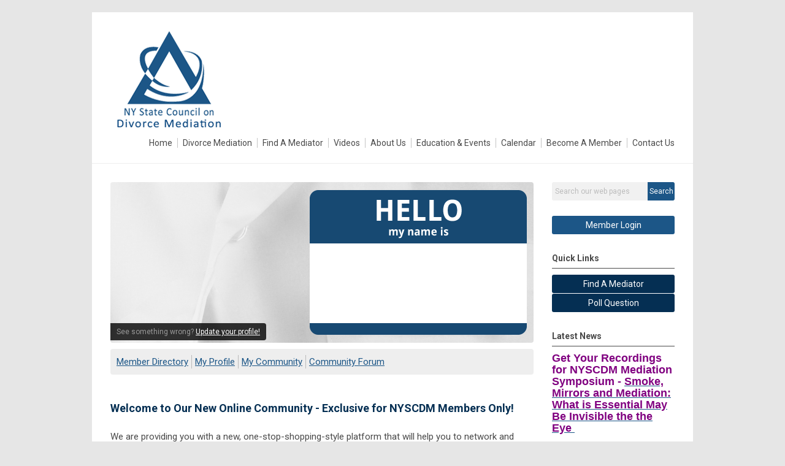

--- FILE ---
content_type: text/html; charset=utf-8
request_url: https://www.nysmediate.org/index.php?option=com_content&view=article&id=22:member-landing-page&catid=20:site-content&Itemid=152
body_size: 5977
content:
<!DOCTYPE html PUBLIC "-//W3C//DTD XHTML 1.0 Transitional//EN" "http://www.w3.org/TR/xhtml1/DTD/xhtml1-transitional.dtd">
<html xmlns="http://www.w3.org/1999/xhtml" xml:lang="en-us" lang="en-us" >
<head>
<link rel="stylesheet" href="https://cdn.icomoon.io/2584/MCFrontEnd/style-cf.css?p279bq">
<link href='https://fonts.googleapis.com/css?family=Roboto:400,700' rel='stylesheet' type='text/css'>
  <meta http-equiv="content-type" content="text/html; charset=utf-8" />
  <meta name="robots" content="index, follow" />
  <meta name="keywords" content="" />
  <meta name="title" content="Member Landing Page" />
  <meta name="author" content="Patty  Murray" />
  <meta name="description" content="" />
  <meta name="generator" content="MemberClicks Content Management System" />
  <meta name="viewport" content="width=device-width, initial-scale=1" />
  <title>Member Landing Page</title>
  <link href="/templates/edgewood-jt/favicon.ico" rel="shortcut icon" type="image/x-icon" />
  <style type="text/css">
    ::-webkit-input-placeholder {color:inherit; opacity: 0.6}
    :-moz-placeholder {color:inherit;opacity:0.6}
    ::-moz-placeholder {color:inherit;opacity:0.6}
    :-ms-input-placeholder {color:inherit; opacity: 0.6}
  </style>
  <script type="text/javascript" src="https://www.nysmediate.org/includes/js/jquery.min.js"></script>
  <script type="text/javascript" src="https://www.nysmediate.org/includes/js/jquery-migrate.min.js"></script>
  <script type="text/javascript">
    (function($){
      jQuery.fn.extend({
        live: function (event, callback) {
          if (this.selector) {
            jQuery(document).on(event, this.selector, callback);
          }
        },
        curCSS : function (element, attrib, val){
          $(element).css(attrib, val);
        }
      })
    })(jQuery);
  </script>
  <script type="text/javascript">jQuery.noConflict();</script>
  <script type="text/javascript" src="https://www.nysmediate.org/includes/js/jquery-ui-custom-elvn-fr.min.js"></script>
  <script type="text/javascript" src="https://www.nysmediate.org/includes/js/jQueryUIDialogInclude.js"></script>
  <script type="text/javascript" src="https://www.nysmediate.org/includes/js/jquery.dataTables.js"></script>
  <script type="text/javascript" src="https://www.nysmediate.org/includes/js/jquery.tablednd-0.5.js"></script>
  <script type="text/javascript" src="https://www.nysmediate.org/includes/js/json2.js"></script>
  <script type="text/javascript" src="/ui-v2/js/libs/underscore/underscore.js"></script>
  <link rel="stylesheet" href="https://www.nysmediate.org/includes/css/themes/base/ui.all.css" type="text/css" />
  <link rel="stylesheet" href="https://www.nysmediate.org/includes/css/jqueryui.css" type="text/css" />
  <link rel="stylesheet" href="https://www.nysmediate.org/includes/css/system-messages.css" type="text/css" />
  <script type="text/javascript" src="/plugins/system/mtupgrade/mootools.js"></script>
  <script type="text/javascript" src="/includes/js/joomla.javascript.js"></script>
  <script type="text/javascript" src="/media/system/js/caption.js"></script>
  <script type='text/javascript'>
/*<![CDATA[*/
	var jax_live_site = 'https://www.nysmediate.org/index.php';
	var jax_site_type = '1.5';
	var jax_token_var = 'cd2eefea8551a387552719bd5324dddd';
/*]]>*/
</script><script type="text/javascript" src="https://www.nysmediate.org/plugins/system/pc_includes/ajax_1.3.js"></script>
  <link rel="stylesheet" href="/media/system/css/modal.css" type="text/css" />
  <script type="text/javascript" src="/media/system/js/modal.js"></script>
  <script type="text/javascript">
      window.addEvent("domready", function() {
          SqueezeBox.initialize({});
          $$("a.modal").each(function(el) {
              el.addEvent("click", function(e) {
                  new Event(e).stop();
                  SqueezeBox.fromElement(el);
              });
          });
      });
  </script>
  <script type="text/javascript">
    jQuery(document).ready(function() {
      var mcios = navigator.userAgent.toLowerCase().match(/(iphone|ipod|ipad)/);
      var supportsTouch = 'ontouchstart' in window || window.navigator.msMaxTouchPoints || navigator.userAgent.toLowerCase().match(/(iemobile)/);
      if (mcios) {
        jQuery('#bkg').addClass('mc-touch mc-ios');
      } else if (supportsTouch) {
        jQuery('#bkg').addClass('mc-touch non-ios');
      } else {
        jQuery('#bkg').addClass('mc-no-touch');
      }
      jQuery('#cToolbarNavList li:has(li)').addClass('parent');
    });
  </script>

<link rel="stylesheet" href="/templates/system/css/general.css" type="text/css"/>
<link rel="stylesheet" href="/jmc-assets/nivo-slider-css/nivo-slider.css" type="text/css" />
<link rel="stylesheet" href="/jmc-assets/nivo-slider-css/nivo-themes/mc01/mc01.css" type="text/css" />
<link rel="stylesheet" href="/jmc-assets/nivo-slider-css/nivo-themes/mc02/mc02.css" type="text/css" />
<link rel="stylesheet" href="/templates/edgewood-jt/css/editor.css" type="text/css" />
<!--[if lte IE 8]>
    <link rel="stylesheet" type="text/css" href="/templates/edgewood-jt/css/ie8.css" />
<![endif]-->
<script type="text/javascript" src="/jmc-assets/global-js/hoverIntent.js"></script>
<script type="text/javascript" src="/jmc-assets/global-js/jquery.nivo.slider.pack.js"></script>

<script type="text/javascript">
jQuery(function(){
    jQuery('.socnets ul > li > a > span').each(function() {
        var socnetText = jQuery(this).text().toLowerCase();
        jQuery(this).addClass('icon-'+socnetText);
        jQuery(this).parent('a').addClass(socnetText);
  });
});
</script>
<script type="text/javascript">// <![CDATA[
jQuery(window).load(function() {
    jQuery('#slider').nivoSlider({
        effect: 'fade', // Specify sets like: 'fold,fade,sliceDown'
        slices: 1, // For slice animations
        boxCols: 1, // For box animations
        boxRows: 1, // For box animations
        animSpeed: 500, // Slide transition speed
        pauseTime: 5000, // How long each slide will show
        startSlide: 0, // Set starting Slide (0 index)
        directionNav: false, // Next & Prev navigation
        directionNavHide: false, // Only show on hover
        controlNav: false, // 1,2,3... navigation
        controlNavThumbs: false, // Use thumbnails for Control Nav
        pauseOnHover: true, // Stop animation while hovering
        manualAdvance: false, // Force manual transitions
        prevText: 'Prev', // Prev directionNav text
        nextText: 'Next', // Next directionNav text
        randomStart: true, // Start on a random slide
        beforeChange: function(){}, // Triggers before a slide transition
        afterChange: function(){}, // Triggers after a slide transition
        slideshowEnd: function(){}, // Triggers after all slides have been shown
        lastSlide: function(){}, // Triggers when last slide is shown
        afterLoad: function(){} // Triggers when slider has loaded
    });
});
// ]]></script>
</head>
<body id="bkg">
    <div id="viewports">
        <div id="phone-landscape"></div>
        <div id="tablet-portrait"></div>
        <div id="tablet-landscape"></div>
    </div>
        <div id="site-wrap">
        <div id="header" class="header-border">
            <div class="site-width">
                <div class="mc-logo-link"><a title="" href="/home" target="_self"><img title="" src="/assets/site/nyscdm-logo.png" alt="" align="" hspace="" vspace="" /></a></div>
                <div id="primary-menu"><ul class="menu resp-menu"><li class="item1"><a href="https://www.nysmediate.org/"><span>Home</span></a></li><li class="parent item118"><a href="/divorce-mediation"><span>Divorce Mediation</span></a><ul><li class="item149"><a href="/what-is-divorce-mediation-"><span>What is Divorce Mediation?</span></a></li><li class="item120"><a href="/quiz"><span>Quiz</span></a></li><li class="item119"><a href="/faqs"><span>FAQs</span></a></li><li class="item121"><a href="/books"><span>Books</span></a></li><li class="item122"><a href="/useful-links"><span>Useful Links</span></a></li></ul></li><li class="item134"><a href="/find-a-mediator"><span>Find A Mediator</span></a></li><li class="item167"><a href="/videos"><span>Videos</span></a></li><li class="parent item123"><a href="/about-us"><span>About Us</span></a><ul><li class="item150"><a href="/about-nyscdm"><span>About NYSCDM</span></a></li><li class="item124"><a href="/board-of-directors"><span>Board of Directors</span></a></li><li class="item125"><a href="/committees"><span>Committees</span></a></li><li class="item127"><a href="/strategic-partners"><span>Strategic Partners</span></a></li><li class="item162"><a href="/testimonials"><span>Testimonials</span></a></li></ul></li><li class="parent item154"><a href="/education-events"><span>Education &amp; Events</span></a><ul><li class="item155"><a href="/annual-conference"><span>Annual Conference</span></a></li><li class="item168"><a href="/symposium"><span>Symposium</span></a></li><li class="item161"><a href="/refund-policies"><span>Refund Policies</span></a></li><li class="item171"><a href="/scholarship-policy"><span>Scholarship Policy</span></a></li><li class="item173"><a href="/advertising-and-sponsorship-policy"><span>Advertising and Sponsorship Policy</span></a></li></ul></li><li class="item170"><a href="/calendar"><span>Calendar</span></a></li><li class="parent item128"><a href="/become-a-member"><span>Become A Member</span></a><ul><li class="item151"><a href="/membership"><span>Membership</span></a></li><li class="item129"><a href="/join-and-renew"><span>Join &amp; Renew</span></a></li><li class="item130"><a href="/training"><span>Training</span></a></li><li class="item131"><a href="/model-standards"><span>Model Standards</span></a></li><li class="item132"><a href="/accreditation"><span>Accreditation</span></a></li></ul></li><li class="item133"><a href="/contact-us"><span>Contact Us</span></a></li></ul></div>
                <div id="menu-button"><a href="#footer" class="icon-menu"></a></div>
                <div class="clarence"></div>
            </div>
        </div>
                                <div id="content-wrap" class="r-mid">
                    <div class="site-width">
                <div id="content-padding">
                    <div id="jmc-message"></div>
                    <div id="component-wrap">


<table class="contentpaneopen">



<tr>
<td valign="top">
<div><!-- >>> Modules Anywhere >>> --><div id="my-name-is">
<div class="info">
<h2><span></span></h2>
<p><span style="font-size: 18px; font-family: 'comic sans ms', sans-serif;"><strong></strong></span></p>
<h3><strong></strong></h3>
<h4><strong></strong></h4>
</div>
<p id="profile-update-message">See something wrong? <a href="/index.php?option=com_mc&amp;view=mc&amp;mcid=1">Update your profile!</a></p>
</div>
<div class="member-landing-quick-links"><!-- >>> Modules Anywhere >>> --><ul class="menu"><li class="item113"><a href="/member-directory"><span>Member Directory</span></a></li><li class="item114"><a href="/my-profile"><span>My Profile</span></a></li><li class="item116"><a href="/my-community"><span>My Community</span></a></li><li class="item117"><a href="/community-forum"><span>Community Forum</span></a></li></ul><!-- <<< Modules Anywhere <<< --></div><!-- <<< Modules Anywhere <<< --></div>
<h2><br />Welcome to Our New Online Community - Exclusive for NYSCDM Members Only!</h2>
<p>We are providing you with a new, one-stop-shopping-style platform that will help you to n<span style="font-size: 15px; line-height: 1.5em;">etwork and engage with other members more easily and take better&nbsp;</span><span style="font-size: 15px; line-height: 1.5em;">advantage of Council offerings.&nbsp;</span></p>
<p><span style="font-size: 15px; line-height: 1.5em;">The best way to start is to just explore and have some fun using these new features located on the Member Menu just above:</span></p>
<ul>
<li><strong>Member Directory</strong> - enables you to see all members</li>
<li><strong>My Profile</strong> - allows you to update your profile immediately (We recommend that everyone add a profile photo and website URL.)</li>
<li><strong>Event Calendar</strong> - helps you keep up with Council activities</li>
<li><strong>My Community</strong> - enables you to create your own small discussion groups (Circles) with other members, upload photos, post messages, send and receive emails, and more</li>
<li><strong>E-list</strong> - similar to a listserv, the e-list is a community forum that encourages you to participate in discussions that include all members. You can find the e-lists by clicking on "My Community", then "My Features", then e-lists.&nbsp;<br />(<a href="https://nyscdm.memberclicks.net/e-list-guidelines" target="_blank">Please click this link for our E-list Guidelines</a>.)</li>
</ul>
<p>Using the Quick Links on the side, you can access professional resources developed specifically for you.&nbsp;</p>
<p>We are very excited by this new platform and hope that everyone will use it to engage more easily and more frequently with each other. If you have any comments, questions or suggestions, please contact any of us on the <a href="https://nyscdm.memberclicks.net/board-of-directors" target="_blank">Board</a> or&nbsp;<a href="/cdn-cgi/l/email-protection#593d302b3c3a2d362b1937202a343c3d30382d3c77362b3e" target="_blank">Patty Murray</a>.</p>
<p>See you online!</p>
<p>The Board Members of NYSCDM</p></td>
</tr>

</table>
<span class="article_separator">&nbsp;</span>
</div>
                </div>
                                <div class="login-search side-bar">		<div class="moduletable mc-search">
		            <form action="/index.php?option=com_search" method="post" name="mod_search_form" class="mc-site-search-mod">
    <div class="search mc-search">
		<input name="searchword" id="mod_search_searchword" alt="Search" class="inputbox inputbox mc-search" type="text" size="20" value=""  placeholder="Search our web pages"  onfocus="this.placeholder = ''" onblur="this.placeholder = 'Search our web pages'" /><a href="#" class="test button mc-search">Search</a>	</div>
	<input type="hidden" name="task"   value="search" />
	<input type="hidden" name="option" value="com_search" />
    <input type="hidden" name="cd2eefea8551a387552719bd5324dddd" value="1" />
</form>
<script data-cfasync="false" src="/cdn-cgi/scripts/5c5dd728/cloudflare-static/email-decode.min.js"></script><script type="text/javascript">
	jQuery('form.mc-site-search-mod').find('a').click(function(e){
		e.preventDefault();
		var mcSiteSearchText = jQuery(this).closest('form.mc-site-search-mod').find('input.inputbox').val();
		if (mcSiteSearchText != ''){
			jQuery(this).closest('form.mc-site-search-mod').submit();
		}
	});
</script>
		</div>
			<div class="moduletable">
		            <a id='mcSimpleLogin' href='login'>Member Login</a>		</div>
	</div>
                                                <div id="right-bar" class="side-bar">		<div class="moduletable mc-button-list">
					<h3>Quick Links</h3>
		            <ul class="menu"><li class="item153"><a href="/find-a-mediator-ql"><span>Find A Mediator</span></a></li><li class="item146"><a href="/poll-question"><span>Poll Question</span></a></li></ul>		</div>
			<div class="moduletable">
					<h3>Latest News</h3>
		            <div><span style="color: #8a2be2; font-size: 16px;"><strong><span style="color: #8a2be2;"><a title="" href="/upstate-symposium" target="_self"></a></span></strong></span></div>
<div></div>
<div>
<div><span style="font-size: 18px; color: #800080;"><strong><span style="font-family: helvetica;">Get Your Recordings for NYSCDM Mediation Symposium - <a title="" href="/symposium" target="_self"><span style="font-size: 18px; color: #800080;"><strong><span style="font-family: helvetica;">Smoke, Mirrors and Mediation: What is Essential May Be Invisible the the Eye </span></strong></span></a></span></strong></span></div>
<div><hr /></div>
</div>
<div><span style="font-family: helvetica; font-size: 18px; color: #0000ff;"><strong>WINTER COHORT - <a href="https://nyscdm.mykajabi.com/"><span style="color: #0000ff;">Divorce Mediation Training - Register Today to complete Part 1 Pre-work (20 Hours) so you can Participate in Part 2, the Live Skills Training beginning on February 12, 2026 (40 Hours) </span></a></strong></span></div>
<div><hr /></div>
<div><span style="color: #008000;"><strong><span style="font-size: 18px;">SAVE THE DATE - Annual Conference - April 30-May 2, 2026 - Saratoga Springs</span></strong></span></div>
<div><hr /></div>
<div><span style="color: #333333; font-size: 18px;">See our Google Calendar at the bottom of the Home Page for details on our upcoming peer group meetings, committee meetings and events. </span></div>
<hr />
<p> </p>		</div>
			<div class="moduletable mc-popular">
					<h3>Popular Content</h3>
		            <ul class="mostread mc-popular">
	<li class="mostread mc-popular">
		<a href="/index.php?option=com_content&amp;view=article&amp;id=14:home&amp;catid=20:site-content&amp;Itemid=1" class="mostread mc-popular">
			Home</a>
	</li>
	<li class="mostread mc-popular">
		<a href="/index.php?option=com_content&amp;view=article&amp;id=63:what-is-divorce-mediation-&amp;catid=20:site-content&amp;Itemid=149" class="mostread mc-popular">
			What is Divorce Mediation?</a>
	</li>
	<li class="mostread mc-popular">
		<a href="/index.php?option=com_content&amp;view=article&amp;id=33:faqs&amp;catid=20:site-content&amp;Itemid=119" class="mostread mc-popular">
			FAQs</a>
	</li>
	<li class="mostread mc-popular">
		<a href="/index.php?option=com_content&amp;view=article&amp;id=22:member-landing-page&amp;catid=20:site-content&amp;Itemid=152" class="mostread mc-popular">
			Member Landing Page</a>
	</li>
	<li class="mostread mc-popular">
		<a href="/index.php?option=com_content&amp;view=article&amp;id=31:divorce-mediation&amp;catid=20:site-content&amp;Itemid=118" class="mostread mc-popular">
			Divorce Mediation</a>
	</li>
</ul>		</div>
	</div>
                            </div>
            <div class="clarence"></div>
        </div>
            </div>
    <div id="footer">
        <div class="site-width">
                        <div class="login-search-footer">		<div class="moduletable mc-search">
		            <form action="/index.php?option=com_search" method="post" name="mod_search_form" class="mc-site-search-mod">
    <div class="search mc-search">
		<input name="searchword" id="mod_search_searchword" alt="Search" class="inputbox inputbox mc-search" type="text" size="20" value=""  placeholder="Search our web pages"  onfocus="this.placeholder = ''" onblur="this.placeholder = 'Search our web pages'" /><a href="#" class="test button mc-search">Search</a>	</div>
	<input type="hidden" name="task"   value="search" />
	<input type="hidden" name="option" value="com_search" />
    <input type="hidden" name="cd2eefea8551a387552719bd5324dddd" value="1" />
</form>
<script type="text/javascript">
	jQuery('form.mc-site-search-mod').find('a').click(function(e){
		e.preventDefault();
		var mcSiteSearchText = jQuery(this).closest('form.mc-site-search-mod').find('input.inputbox').val();
		if (mcSiteSearchText != ''){
			jQuery(this).closest('form.mc-site-search-mod').submit();
		}
	});
</script>
		</div>
			<div class="moduletable">
		            <a id='mcSimpleLogin' href='login'>Member Login</a>		</div>
	</div>
                        <div class="socnets"><ul class="menu"><li class="item110"><a href="https://www.facebook.com/NYSMediate/" target="_blank"><span>Facebook</span></a></li><li class="item111"><a href="https://twitter.com/nysmediate" target="_blank"><span>Twitter</span></a></li><li class="item139"><a href="https://www.linkedin.com/company/77587192"><span>LinkedIn</span></a></li><li class="item166"><a href="https://www.youtube.com/channel/UCTO6tGrmxF5q_dHer018R4Q"><span>YouTube</span></a></li></ul></div>
            <div class="ftr-menu"><ul class="menu resp-menu"><li class="item1"><a href="https://www.nysmediate.org/"><span>Home</span></a></li><li class="parent item118"><a href="/divorce-mediation"><span>Divorce Mediation</span></a><ul><li class="item149"><a href="/what-is-divorce-mediation-"><span>What is Divorce Mediation?</span></a></li><li class="item120"><a href="/quiz"><span>Quiz</span></a></li><li class="item119"><a href="/faqs"><span>FAQs</span></a></li><li class="item121"><a href="/books"><span>Books</span></a></li><li class="item122"><a href="/useful-links"><span>Useful Links</span></a></li></ul></li><li class="item134"><a href="/find-a-mediator"><span>Find A Mediator</span></a></li><li class="item167"><a href="/videos"><span>Videos</span></a></li><li class="parent item123"><a href="/about-us"><span>About Us</span></a><ul><li class="item150"><a href="/about-nyscdm"><span>About NYSCDM</span></a></li><li class="item124"><a href="/board-of-directors"><span>Board of Directors</span></a></li><li class="item125"><a href="/committees"><span>Committees</span></a></li><li class="item127"><a href="/strategic-partners"><span>Strategic Partners</span></a></li><li class="item162"><a href="/testimonials"><span>Testimonials</span></a></li></ul></li><li class="parent item154"><a href="/education-events"><span>Education &amp; Events</span></a><ul><li class="item155"><a href="/annual-conference"><span>Annual Conference</span></a></li><li class="item168"><a href="/symposium"><span>Symposium</span></a></li><li class="item161"><a href="/refund-policies"><span>Refund Policies</span></a></li><li class="item171"><a href="/scholarship-policy"><span>Scholarship Policy</span></a></li><li class="item173"><a href="/advertising-and-sponsorship-policy"><span>Advertising and Sponsorship Policy</span></a></li></ul></li><li class="item170"><a href="/calendar"><span>Calendar</span></a></li><li class="parent item128"><a href="/become-a-member"><span>Become A Member</span></a><ul><li class="item151"><a href="/membership"><span>Membership</span></a></li><li class="item129"><a href="/join-and-renew"><span>Join &amp; Renew</span></a></li><li class="item130"><a href="/training"><span>Training</span></a></li><li class="item131"><a href="/model-standards"><span>Model Standards</span></a></li><li class="item132"><a href="/accreditation"><span>Accreditation</span></a></li></ul></li><li class="item133"><a href="/contact-us"><span>Contact Us</span></a></li></ul></div>
            
            <a id="RTT" href="#">Back to top <span class="icon-arrow-up2"></span></a>
            <a id="RTT-2" href="#">Back to top <span class="icon-arrow-up2"></span></a>
            <div class="footer-info"><div style="text-align: right;"><span style="font-size: 14px;"><strong>© New York State Council on Divorce Mediation</strong></span></div>
<div style="text-align: right;">
<p><strong>1632 1st Ave #21294</strong><br /><strong>New York, NY 10028</strong></p>
</div>
<div style="text-align: right;"><span style="font-size: 14px;"><strong><span style="line-height: 1.5em;">(516) 227-2595   <a href="/cdn-cgi/l/email-protection#d6b2bfa4b3b5a2b9a496b8afa5bbb3b2bfb7a2b3f8b9a4b1" target="_blank"><span class="__cf_email__" data-cfemail="7a1e13081f190e15083a140309171f1e131b0e1f5415081d">[email&#160;protected]</span></a></span></strong></span></div>
<div style="text-align: right;"><span style="font-size: 14px;"><strong><span style="line-height: 1.5em;"> </span></strong></span></div>
<div style="text-align: right;"><span style="font-size: 14px;"><strong><span style="line-height: 1.5em;">Some features on this website might be considered attorney advertising.</span></strong></span></div>
<p><span style="font-size: 14px;"><strong> </strong></span></p></div>
            <div class="clarence"></div>
            <div id="pbmc-wrap">
                <a id="pbmc" title="powered by MemberClicks" href="http://www.memberclicks.com/">powered by 
                    <span class="icon-mc-logomark"></span>
                    <span class="icon-mc-wordmark"></span>
                    <span class="mc-brand-container">MemberClicks</span>
                </a>
            </div>
            <div class="clarence"></div>
        </div>
    </div>
    <script data-cfasync="false" src="/cdn-cgi/scripts/5c5dd728/cloudflare-static/email-decode.min.js"></script><script type="text/javascript" src="/jmc-assets/global-js/mc-respond-v2.1.js"></script>
     <!-- inject global template body code -->
    
			<script type="text/javascript">
			document.write(unescape("%3Cscript src='https://ssl.google-analytics.com/ga.js' type='text/javascript'%3E%3C/script%3E"));
			</script>
			<script type="text/javascript">
			try {
			var pageTracker = _gat._getTracker("UA-32000046-1");
			pageTracker._trackPageview();
			} catch(err) {}</script>
			</body>
</html>